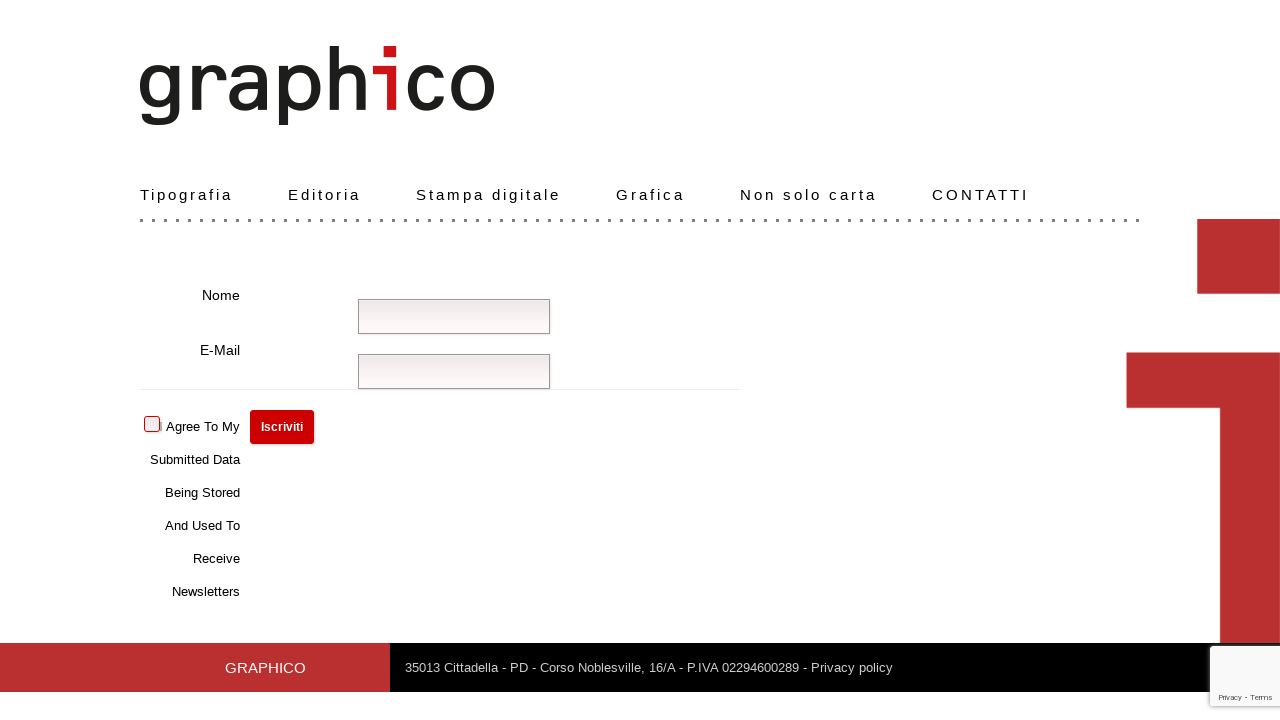

--- FILE ---
content_type: text/html; charset=utf-8
request_url: https://www.google.com/recaptcha/api2/anchor?ar=1&k=6LcCCLwUAAAAAE1cFqs2mUu1LNGKeOaxS-gTNI5b&co=aHR0cHM6Ly9ncmFwaGljby5vcmc6NDQz&hl=en&v=N67nZn4AqZkNcbeMu4prBgzg&size=invisible&anchor-ms=20000&execute-ms=30000&cb=67yn149wzt3u
body_size: 48735
content:
<!DOCTYPE HTML><html dir="ltr" lang="en"><head><meta http-equiv="Content-Type" content="text/html; charset=UTF-8">
<meta http-equiv="X-UA-Compatible" content="IE=edge">
<title>reCAPTCHA</title>
<style type="text/css">
/* cyrillic-ext */
@font-face {
  font-family: 'Roboto';
  font-style: normal;
  font-weight: 400;
  font-stretch: 100%;
  src: url(//fonts.gstatic.com/s/roboto/v48/KFO7CnqEu92Fr1ME7kSn66aGLdTylUAMa3GUBHMdazTgWw.woff2) format('woff2');
  unicode-range: U+0460-052F, U+1C80-1C8A, U+20B4, U+2DE0-2DFF, U+A640-A69F, U+FE2E-FE2F;
}
/* cyrillic */
@font-face {
  font-family: 'Roboto';
  font-style: normal;
  font-weight: 400;
  font-stretch: 100%;
  src: url(//fonts.gstatic.com/s/roboto/v48/KFO7CnqEu92Fr1ME7kSn66aGLdTylUAMa3iUBHMdazTgWw.woff2) format('woff2');
  unicode-range: U+0301, U+0400-045F, U+0490-0491, U+04B0-04B1, U+2116;
}
/* greek-ext */
@font-face {
  font-family: 'Roboto';
  font-style: normal;
  font-weight: 400;
  font-stretch: 100%;
  src: url(//fonts.gstatic.com/s/roboto/v48/KFO7CnqEu92Fr1ME7kSn66aGLdTylUAMa3CUBHMdazTgWw.woff2) format('woff2');
  unicode-range: U+1F00-1FFF;
}
/* greek */
@font-face {
  font-family: 'Roboto';
  font-style: normal;
  font-weight: 400;
  font-stretch: 100%;
  src: url(//fonts.gstatic.com/s/roboto/v48/KFO7CnqEu92Fr1ME7kSn66aGLdTylUAMa3-UBHMdazTgWw.woff2) format('woff2');
  unicode-range: U+0370-0377, U+037A-037F, U+0384-038A, U+038C, U+038E-03A1, U+03A3-03FF;
}
/* math */
@font-face {
  font-family: 'Roboto';
  font-style: normal;
  font-weight: 400;
  font-stretch: 100%;
  src: url(//fonts.gstatic.com/s/roboto/v48/KFO7CnqEu92Fr1ME7kSn66aGLdTylUAMawCUBHMdazTgWw.woff2) format('woff2');
  unicode-range: U+0302-0303, U+0305, U+0307-0308, U+0310, U+0312, U+0315, U+031A, U+0326-0327, U+032C, U+032F-0330, U+0332-0333, U+0338, U+033A, U+0346, U+034D, U+0391-03A1, U+03A3-03A9, U+03B1-03C9, U+03D1, U+03D5-03D6, U+03F0-03F1, U+03F4-03F5, U+2016-2017, U+2034-2038, U+203C, U+2040, U+2043, U+2047, U+2050, U+2057, U+205F, U+2070-2071, U+2074-208E, U+2090-209C, U+20D0-20DC, U+20E1, U+20E5-20EF, U+2100-2112, U+2114-2115, U+2117-2121, U+2123-214F, U+2190, U+2192, U+2194-21AE, U+21B0-21E5, U+21F1-21F2, U+21F4-2211, U+2213-2214, U+2216-22FF, U+2308-230B, U+2310, U+2319, U+231C-2321, U+2336-237A, U+237C, U+2395, U+239B-23B7, U+23D0, U+23DC-23E1, U+2474-2475, U+25AF, U+25B3, U+25B7, U+25BD, U+25C1, U+25CA, U+25CC, U+25FB, U+266D-266F, U+27C0-27FF, U+2900-2AFF, U+2B0E-2B11, U+2B30-2B4C, U+2BFE, U+3030, U+FF5B, U+FF5D, U+1D400-1D7FF, U+1EE00-1EEFF;
}
/* symbols */
@font-face {
  font-family: 'Roboto';
  font-style: normal;
  font-weight: 400;
  font-stretch: 100%;
  src: url(//fonts.gstatic.com/s/roboto/v48/KFO7CnqEu92Fr1ME7kSn66aGLdTylUAMaxKUBHMdazTgWw.woff2) format('woff2');
  unicode-range: U+0001-000C, U+000E-001F, U+007F-009F, U+20DD-20E0, U+20E2-20E4, U+2150-218F, U+2190, U+2192, U+2194-2199, U+21AF, U+21E6-21F0, U+21F3, U+2218-2219, U+2299, U+22C4-22C6, U+2300-243F, U+2440-244A, U+2460-24FF, U+25A0-27BF, U+2800-28FF, U+2921-2922, U+2981, U+29BF, U+29EB, U+2B00-2BFF, U+4DC0-4DFF, U+FFF9-FFFB, U+10140-1018E, U+10190-1019C, U+101A0, U+101D0-101FD, U+102E0-102FB, U+10E60-10E7E, U+1D2C0-1D2D3, U+1D2E0-1D37F, U+1F000-1F0FF, U+1F100-1F1AD, U+1F1E6-1F1FF, U+1F30D-1F30F, U+1F315, U+1F31C, U+1F31E, U+1F320-1F32C, U+1F336, U+1F378, U+1F37D, U+1F382, U+1F393-1F39F, U+1F3A7-1F3A8, U+1F3AC-1F3AF, U+1F3C2, U+1F3C4-1F3C6, U+1F3CA-1F3CE, U+1F3D4-1F3E0, U+1F3ED, U+1F3F1-1F3F3, U+1F3F5-1F3F7, U+1F408, U+1F415, U+1F41F, U+1F426, U+1F43F, U+1F441-1F442, U+1F444, U+1F446-1F449, U+1F44C-1F44E, U+1F453, U+1F46A, U+1F47D, U+1F4A3, U+1F4B0, U+1F4B3, U+1F4B9, U+1F4BB, U+1F4BF, U+1F4C8-1F4CB, U+1F4D6, U+1F4DA, U+1F4DF, U+1F4E3-1F4E6, U+1F4EA-1F4ED, U+1F4F7, U+1F4F9-1F4FB, U+1F4FD-1F4FE, U+1F503, U+1F507-1F50B, U+1F50D, U+1F512-1F513, U+1F53E-1F54A, U+1F54F-1F5FA, U+1F610, U+1F650-1F67F, U+1F687, U+1F68D, U+1F691, U+1F694, U+1F698, U+1F6AD, U+1F6B2, U+1F6B9-1F6BA, U+1F6BC, U+1F6C6-1F6CF, U+1F6D3-1F6D7, U+1F6E0-1F6EA, U+1F6F0-1F6F3, U+1F6F7-1F6FC, U+1F700-1F7FF, U+1F800-1F80B, U+1F810-1F847, U+1F850-1F859, U+1F860-1F887, U+1F890-1F8AD, U+1F8B0-1F8BB, U+1F8C0-1F8C1, U+1F900-1F90B, U+1F93B, U+1F946, U+1F984, U+1F996, U+1F9E9, U+1FA00-1FA6F, U+1FA70-1FA7C, U+1FA80-1FA89, U+1FA8F-1FAC6, U+1FACE-1FADC, U+1FADF-1FAE9, U+1FAF0-1FAF8, U+1FB00-1FBFF;
}
/* vietnamese */
@font-face {
  font-family: 'Roboto';
  font-style: normal;
  font-weight: 400;
  font-stretch: 100%;
  src: url(//fonts.gstatic.com/s/roboto/v48/KFO7CnqEu92Fr1ME7kSn66aGLdTylUAMa3OUBHMdazTgWw.woff2) format('woff2');
  unicode-range: U+0102-0103, U+0110-0111, U+0128-0129, U+0168-0169, U+01A0-01A1, U+01AF-01B0, U+0300-0301, U+0303-0304, U+0308-0309, U+0323, U+0329, U+1EA0-1EF9, U+20AB;
}
/* latin-ext */
@font-face {
  font-family: 'Roboto';
  font-style: normal;
  font-weight: 400;
  font-stretch: 100%;
  src: url(//fonts.gstatic.com/s/roboto/v48/KFO7CnqEu92Fr1ME7kSn66aGLdTylUAMa3KUBHMdazTgWw.woff2) format('woff2');
  unicode-range: U+0100-02BA, U+02BD-02C5, U+02C7-02CC, U+02CE-02D7, U+02DD-02FF, U+0304, U+0308, U+0329, U+1D00-1DBF, U+1E00-1E9F, U+1EF2-1EFF, U+2020, U+20A0-20AB, U+20AD-20C0, U+2113, U+2C60-2C7F, U+A720-A7FF;
}
/* latin */
@font-face {
  font-family: 'Roboto';
  font-style: normal;
  font-weight: 400;
  font-stretch: 100%;
  src: url(//fonts.gstatic.com/s/roboto/v48/KFO7CnqEu92Fr1ME7kSn66aGLdTylUAMa3yUBHMdazQ.woff2) format('woff2');
  unicode-range: U+0000-00FF, U+0131, U+0152-0153, U+02BB-02BC, U+02C6, U+02DA, U+02DC, U+0304, U+0308, U+0329, U+2000-206F, U+20AC, U+2122, U+2191, U+2193, U+2212, U+2215, U+FEFF, U+FFFD;
}
/* cyrillic-ext */
@font-face {
  font-family: 'Roboto';
  font-style: normal;
  font-weight: 500;
  font-stretch: 100%;
  src: url(//fonts.gstatic.com/s/roboto/v48/KFO7CnqEu92Fr1ME7kSn66aGLdTylUAMa3GUBHMdazTgWw.woff2) format('woff2');
  unicode-range: U+0460-052F, U+1C80-1C8A, U+20B4, U+2DE0-2DFF, U+A640-A69F, U+FE2E-FE2F;
}
/* cyrillic */
@font-face {
  font-family: 'Roboto';
  font-style: normal;
  font-weight: 500;
  font-stretch: 100%;
  src: url(//fonts.gstatic.com/s/roboto/v48/KFO7CnqEu92Fr1ME7kSn66aGLdTylUAMa3iUBHMdazTgWw.woff2) format('woff2');
  unicode-range: U+0301, U+0400-045F, U+0490-0491, U+04B0-04B1, U+2116;
}
/* greek-ext */
@font-face {
  font-family: 'Roboto';
  font-style: normal;
  font-weight: 500;
  font-stretch: 100%;
  src: url(//fonts.gstatic.com/s/roboto/v48/KFO7CnqEu92Fr1ME7kSn66aGLdTylUAMa3CUBHMdazTgWw.woff2) format('woff2');
  unicode-range: U+1F00-1FFF;
}
/* greek */
@font-face {
  font-family: 'Roboto';
  font-style: normal;
  font-weight: 500;
  font-stretch: 100%;
  src: url(//fonts.gstatic.com/s/roboto/v48/KFO7CnqEu92Fr1ME7kSn66aGLdTylUAMa3-UBHMdazTgWw.woff2) format('woff2');
  unicode-range: U+0370-0377, U+037A-037F, U+0384-038A, U+038C, U+038E-03A1, U+03A3-03FF;
}
/* math */
@font-face {
  font-family: 'Roboto';
  font-style: normal;
  font-weight: 500;
  font-stretch: 100%;
  src: url(//fonts.gstatic.com/s/roboto/v48/KFO7CnqEu92Fr1ME7kSn66aGLdTylUAMawCUBHMdazTgWw.woff2) format('woff2');
  unicode-range: U+0302-0303, U+0305, U+0307-0308, U+0310, U+0312, U+0315, U+031A, U+0326-0327, U+032C, U+032F-0330, U+0332-0333, U+0338, U+033A, U+0346, U+034D, U+0391-03A1, U+03A3-03A9, U+03B1-03C9, U+03D1, U+03D5-03D6, U+03F0-03F1, U+03F4-03F5, U+2016-2017, U+2034-2038, U+203C, U+2040, U+2043, U+2047, U+2050, U+2057, U+205F, U+2070-2071, U+2074-208E, U+2090-209C, U+20D0-20DC, U+20E1, U+20E5-20EF, U+2100-2112, U+2114-2115, U+2117-2121, U+2123-214F, U+2190, U+2192, U+2194-21AE, U+21B0-21E5, U+21F1-21F2, U+21F4-2211, U+2213-2214, U+2216-22FF, U+2308-230B, U+2310, U+2319, U+231C-2321, U+2336-237A, U+237C, U+2395, U+239B-23B7, U+23D0, U+23DC-23E1, U+2474-2475, U+25AF, U+25B3, U+25B7, U+25BD, U+25C1, U+25CA, U+25CC, U+25FB, U+266D-266F, U+27C0-27FF, U+2900-2AFF, U+2B0E-2B11, U+2B30-2B4C, U+2BFE, U+3030, U+FF5B, U+FF5D, U+1D400-1D7FF, U+1EE00-1EEFF;
}
/* symbols */
@font-face {
  font-family: 'Roboto';
  font-style: normal;
  font-weight: 500;
  font-stretch: 100%;
  src: url(//fonts.gstatic.com/s/roboto/v48/KFO7CnqEu92Fr1ME7kSn66aGLdTylUAMaxKUBHMdazTgWw.woff2) format('woff2');
  unicode-range: U+0001-000C, U+000E-001F, U+007F-009F, U+20DD-20E0, U+20E2-20E4, U+2150-218F, U+2190, U+2192, U+2194-2199, U+21AF, U+21E6-21F0, U+21F3, U+2218-2219, U+2299, U+22C4-22C6, U+2300-243F, U+2440-244A, U+2460-24FF, U+25A0-27BF, U+2800-28FF, U+2921-2922, U+2981, U+29BF, U+29EB, U+2B00-2BFF, U+4DC0-4DFF, U+FFF9-FFFB, U+10140-1018E, U+10190-1019C, U+101A0, U+101D0-101FD, U+102E0-102FB, U+10E60-10E7E, U+1D2C0-1D2D3, U+1D2E0-1D37F, U+1F000-1F0FF, U+1F100-1F1AD, U+1F1E6-1F1FF, U+1F30D-1F30F, U+1F315, U+1F31C, U+1F31E, U+1F320-1F32C, U+1F336, U+1F378, U+1F37D, U+1F382, U+1F393-1F39F, U+1F3A7-1F3A8, U+1F3AC-1F3AF, U+1F3C2, U+1F3C4-1F3C6, U+1F3CA-1F3CE, U+1F3D4-1F3E0, U+1F3ED, U+1F3F1-1F3F3, U+1F3F5-1F3F7, U+1F408, U+1F415, U+1F41F, U+1F426, U+1F43F, U+1F441-1F442, U+1F444, U+1F446-1F449, U+1F44C-1F44E, U+1F453, U+1F46A, U+1F47D, U+1F4A3, U+1F4B0, U+1F4B3, U+1F4B9, U+1F4BB, U+1F4BF, U+1F4C8-1F4CB, U+1F4D6, U+1F4DA, U+1F4DF, U+1F4E3-1F4E6, U+1F4EA-1F4ED, U+1F4F7, U+1F4F9-1F4FB, U+1F4FD-1F4FE, U+1F503, U+1F507-1F50B, U+1F50D, U+1F512-1F513, U+1F53E-1F54A, U+1F54F-1F5FA, U+1F610, U+1F650-1F67F, U+1F687, U+1F68D, U+1F691, U+1F694, U+1F698, U+1F6AD, U+1F6B2, U+1F6B9-1F6BA, U+1F6BC, U+1F6C6-1F6CF, U+1F6D3-1F6D7, U+1F6E0-1F6EA, U+1F6F0-1F6F3, U+1F6F7-1F6FC, U+1F700-1F7FF, U+1F800-1F80B, U+1F810-1F847, U+1F850-1F859, U+1F860-1F887, U+1F890-1F8AD, U+1F8B0-1F8BB, U+1F8C0-1F8C1, U+1F900-1F90B, U+1F93B, U+1F946, U+1F984, U+1F996, U+1F9E9, U+1FA00-1FA6F, U+1FA70-1FA7C, U+1FA80-1FA89, U+1FA8F-1FAC6, U+1FACE-1FADC, U+1FADF-1FAE9, U+1FAF0-1FAF8, U+1FB00-1FBFF;
}
/* vietnamese */
@font-face {
  font-family: 'Roboto';
  font-style: normal;
  font-weight: 500;
  font-stretch: 100%;
  src: url(//fonts.gstatic.com/s/roboto/v48/KFO7CnqEu92Fr1ME7kSn66aGLdTylUAMa3OUBHMdazTgWw.woff2) format('woff2');
  unicode-range: U+0102-0103, U+0110-0111, U+0128-0129, U+0168-0169, U+01A0-01A1, U+01AF-01B0, U+0300-0301, U+0303-0304, U+0308-0309, U+0323, U+0329, U+1EA0-1EF9, U+20AB;
}
/* latin-ext */
@font-face {
  font-family: 'Roboto';
  font-style: normal;
  font-weight: 500;
  font-stretch: 100%;
  src: url(//fonts.gstatic.com/s/roboto/v48/KFO7CnqEu92Fr1ME7kSn66aGLdTylUAMa3KUBHMdazTgWw.woff2) format('woff2');
  unicode-range: U+0100-02BA, U+02BD-02C5, U+02C7-02CC, U+02CE-02D7, U+02DD-02FF, U+0304, U+0308, U+0329, U+1D00-1DBF, U+1E00-1E9F, U+1EF2-1EFF, U+2020, U+20A0-20AB, U+20AD-20C0, U+2113, U+2C60-2C7F, U+A720-A7FF;
}
/* latin */
@font-face {
  font-family: 'Roboto';
  font-style: normal;
  font-weight: 500;
  font-stretch: 100%;
  src: url(//fonts.gstatic.com/s/roboto/v48/KFO7CnqEu92Fr1ME7kSn66aGLdTylUAMa3yUBHMdazQ.woff2) format('woff2');
  unicode-range: U+0000-00FF, U+0131, U+0152-0153, U+02BB-02BC, U+02C6, U+02DA, U+02DC, U+0304, U+0308, U+0329, U+2000-206F, U+20AC, U+2122, U+2191, U+2193, U+2212, U+2215, U+FEFF, U+FFFD;
}
/* cyrillic-ext */
@font-face {
  font-family: 'Roboto';
  font-style: normal;
  font-weight: 900;
  font-stretch: 100%;
  src: url(//fonts.gstatic.com/s/roboto/v48/KFO7CnqEu92Fr1ME7kSn66aGLdTylUAMa3GUBHMdazTgWw.woff2) format('woff2');
  unicode-range: U+0460-052F, U+1C80-1C8A, U+20B4, U+2DE0-2DFF, U+A640-A69F, U+FE2E-FE2F;
}
/* cyrillic */
@font-face {
  font-family: 'Roboto';
  font-style: normal;
  font-weight: 900;
  font-stretch: 100%;
  src: url(//fonts.gstatic.com/s/roboto/v48/KFO7CnqEu92Fr1ME7kSn66aGLdTylUAMa3iUBHMdazTgWw.woff2) format('woff2');
  unicode-range: U+0301, U+0400-045F, U+0490-0491, U+04B0-04B1, U+2116;
}
/* greek-ext */
@font-face {
  font-family: 'Roboto';
  font-style: normal;
  font-weight: 900;
  font-stretch: 100%;
  src: url(//fonts.gstatic.com/s/roboto/v48/KFO7CnqEu92Fr1ME7kSn66aGLdTylUAMa3CUBHMdazTgWw.woff2) format('woff2');
  unicode-range: U+1F00-1FFF;
}
/* greek */
@font-face {
  font-family: 'Roboto';
  font-style: normal;
  font-weight: 900;
  font-stretch: 100%;
  src: url(//fonts.gstatic.com/s/roboto/v48/KFO7CnqEu92Fr1ME7kSn66aGLdTylUAMa3-UBHMdazTgWw.woff2) format('woff2');
  unicode-range: U+0370-0377, U+037A-037F, U+0384-038A, U+038C, U+038E-03A1, U+03A3-03FF;
}
/* math */
@font-face {
  font-family: 'Roboto';
  font-style: normal;
  font-weight: 900;
  font-stretch: 100%;
  src: url(//fonts.gstatic.com/s/roboto/v48/KFO7CnqEu92Fr1ME7kSn66aGLdTylUAMawCUBHMdazTgWw.woff2) format('woff2');
  unicode-range: U+0302-0303, U+0305, U+0307-0308, U+0310, U+0312, U+0315, U+031A, U+0326-0327, U+032C, U+032F-0330, U+0332-0333, U+0338, U+033A, U+0346, U+034D, U+0391-03A1, U+03A3-03A9, U+03B1-03C9, U+03D1, U+03D5-03D6, U+03F0-03F1, U+03F4-03F5, U+2016-2017, U+2034-2038, U+203C, U+2040, U+2043, U+2047, U+2050, U+2057, U+205F, U+2070-2071, U+2074-208E, U+2090-209C, U+20D0-20DC, U+20E1, U+20E5-20EF, U+2100-2112, U+2114-2115, U+2117-2121, U+2123-214F, U+2190, U+2192, U+2194-21AE, U+21B0-21E5, U+21F1-21F2, U+21F4-2211, U+2213-2214, U+2216-22FF, U+2308-230B, U+2310, U+2319, U+231C-2321, U+2336-237A, U+237C, U+2395, U+239B-23B7, U+23D0, U+23DC-23E1, U+2474-2475, U+25AF, U+25B3, U+25B7, U+25BD, U+25C1, U+25CA, U+25CC, U+25FB, U+266D-266F, U+27C0-27FF, U+2900-2AFF, U+2B0E-2B11, U+2B30-2B4C, U+2BFE, U+3030, U+FF5B, U+FF5D, U+1D400-1D7FF, U+1EE00-1EEFF;
}
/* symbols */
@font-face {
  font-family: 'Roboto';
  font-style: normal;
  font-weight: 900;
  font-stretch: 100%;
  src: url(//fonts.gstatic.com/s/roboto/v48/KFO7CnqEu92Fr1ME7kSn66aGLdTylUAMaxKUBHMdazTgWw.woff2) format('woff2');
  unicode-range: U+0001-000C, U+000E-001F, U+007F-009F, U+20DD-20E0, U+20E2-20E4, U+2150-218F, U+2190, U+2192, U+2194-2199, U+21AF, U+21E6-21F0, U+21F3, U+2218-2219, U+2299, U+22C4-22C6, U+2300-243F, U+2440-244A, U+2460-24FF, U+25A0-27BF, U+2800-28FF, U+2921-2922, U+2981, U+29BF, U+29EB, U+2B00-2BFF, U+4DC0-4DFF, U+FFF9-FFFB, U+10140-1018E, U+10190-1019C, U+101A0, U+101D0-101FD, U+102E0-102FB, U+10E60-10E7E, U+1D2C0-1D2D3, U+1D2E0-1D37F, U+1F000-1F0FF, U+1F100-1F1AD, U+1F1E6-1F1FF, U+1F30D-1F30F, U+1F315, U+1F31C, U+1F31E, U+1F320-1F32C, U+1F336, U+1F378, U+1F37D, U+1F382, U+1F393-1F39F, U+1F3A7-1F3A8, U+1F3AC-1F3AF, U+1F3C2, U+1F3C4-1F3C6, U+1F3CA-1F3CE, U+1F3D4-1F3E0, U+1F3ED, U+1F3F1-1F3F3, U+1F3F5-1F3F7, U+1F408, U+1F415, U+1F41F, U+1F426, U+1F43F, U+1F441-1F442, U+1F444, U+1F446-1F449, U+1F44C-1F44E, U+1F453, U+1F46A, U+1F47D, U+1F4A3, U+1F4B0, U+1F4B3, U+1F4B9, U+1F4BB, U+1F4BF, U+1F4C8-1F4CB, U+1F4D6, U+1F4DA, U+1F4DF, U+1F4E3-1F4E6, U+1F4EA-1F4ED, U+1F4F7, U+1F4F9-1F4FB, U+1F4FD-1F4FE, U+1F503, U+1F507-1F50B, U+1F50D, U+1F512-1F513, U+1F53E-1F54A, U+1F54F-1F5FA, U+1F610, U+1F650-1F67F, U+1F687, U+1F68D, U+1F691, U+1F694, U+1F698, U+1F6AD, U+1F6B2, U+1F6B9-1F6BA, U+1F6BC, U+1F6C6-1F6CF, U+1F6D3-1F6D7, U+1F6E0-1F6EA, U+1F6F0-1F6F3, U+1F6F7-1F6FC, U+1F700-1F7FF, U+1F800-1F80B, U+1F810-1F847, U+1F850-1F859, U+1F860-1F887, U+1F890-1F8AD, U+1F8B0-1F8BB, U+1F8C0-1F8C1, U+1F900-1F90B, U+1F93B, U+1F946, U+1F984, U+1F996, U+1F9E9, U+1FA00-1FA6F, U+1FA70-1FA7C, U+1FA80-1FA89, U+1FA8F-1FAC6, U+1FACE-1FADC, U+1FADF-1FAE9, U+1FAF0-1FAF8, U+1FB00-1FBFF;
}
/* vietnamese */
@font-face {
  font-family: 'Roboto';
  font-style: normal;
  font-weight: 900;
  font-stretch: 100%;
  src: url(//fonts.gstatic.com/s/roboto/v48/KFO7CnqEu92Fr1ME7kSn66aGLdTylUAMa3OUBHMdazTgWw.woff2) format('woff2');
  unicode-range: U+0102-0103, U+0110-0111, U+0128-0129, U+0168-0169, U+01A0-01A1, U+01AF-01B0, U+0300-0301, U+0303-0304, U+0308-0309, U+0323, U+0329, U+1EA0-1EF9, U+20AB;
}
/* latin-ext */
@font-face {
  font-family: 'Roboto';
  font-style: normal;
  font-weight: 900;
  font-stretch: 100%;
  src: url(//fonts.gstatic.com/s/roboto/v48/KFO7CnqEu92Fr1ME7kSn66aGLdTylUAMa3KUBHMdazTgWw.woff2) format('woff2');
  unicode-range: U+0100-02BA, U+02BD-02C5, U+02C7-02CC, U+02CE-02D7, U+02DD-02FF, U+0304, U+0308, U+0329, U+1D00-1DBF, U+1E00-1E9F, U+1EF2-1EFF, U+2020, U+20A0-20AB, U+20AD-20C0, U+2113, U+2C60-2C7F, U+A720-A7FF;
}
/* latin */
@font-face {
  font-family: 'Roboto';
  font-style: normal;
  font-weight: 900;
  font-stretch: 100%;
  src: url(//fonts.gstatic.com/s/roboto/v48/KFO7CnqEu92Fr1ME7kSn66aGLdTylUAMa3yUBHMdazQ.woff2) format('woff2');
  unicode-range: U+0000-00FF, U+0131, U+0152-0153, U+02BB-02BC, U+02C6, U+02DA, U+02DC, U+0304, U+0308, U+0329, U+2000-206F, U+20AC, U+2122, U+2191, U+2193, U+2212, U+2215, U+FEFF, U+FFFD;
}

</style>
<link rel="stylesheet" type="text/css" href="https://www.gstatic.com/recaptcha/releases/N67nZn4AqZkNcbeMu4prBgzg/styles__ltr.css">
<script nonce="KeiQPFbXyuiywXI6RQlzhg" type="text/javascript">window['__recaptcha_api'] = 'https://www.google.com/recaptcha/api2/';</script>
<script type="text/javascript" src="https://www.gstatic.com/recaptcha/releases/N67nZn4AqZkNcbeMu4prBgzg/recaptcha__en.js" nonce="KeiQPFbXyuiywXI6RQlzhg">
      
    </script></head>
<body><div id="rc-anchor-alert" class="rc-anchor-alert"></div>
<input type="hidden" id="recaptcha-token" value="[base64]">
<script type="text/javascript" nonce="KeiQPFbXyuiywXI6RQlzhg">
      recaptcha.anchor.Main.init("[\x22ainput\x22,[\x22bgdata\x22,\x22\x22,\[base64]/[base64]/[base64]/[base64]/[base64]/[base64]/KGcoTywyNTMsTy5PKSxVRyhPLEMpKTpnKE8sMjUzLEMpLE8pKSxsKSksTykpfSxieT1mdW5jdGlvbihDLE8sdSxsKXtmb3IobD0odT1SKEMpLDApO08+MDtPLS0pbD1sPDw4fFooQyk7ZyhDLHUsbCl9LFVHPWZ1bmN0aW9uKEMsTyl7Qy5pLmxlbmd0aD4xMDQ/[base64]/[base64]/[base64]/[base64]/[base64]/[base64]/[base64]\\u003d\x22,\[base64]\\u003d\x22,\x22w5cSwonChhMyw6Y+w4PCu8K8ZsKQKno3wo3CkQQMWGVcbgcEw5tOZ8O5w5HDlwTDsEnCtHs2McOLBsKPw7nDnMKNWA7DgcKpdmXDjcO3GsOXAC0LJ8OewqzDrMKtwrTChm7Dr8OZKMKZw7rDvsK/YcKcFcKZw5FOHUoIw5DClGfCtcObTXPDg0rCu1oJw5rDpDxlPsKLwrDCvXnCrSNPw58fwqDCo1XCtyXDoUbDosK0CMOtw4F/SsOgN2jDkMOCw4vDg1wWMsOtwpTDu3zCnFleN8KnfGrDjsKpYh7CoxfDvMKgH8OZwqphEQDCnyTCqg1Vw5TDnGbDlsO+wqIFKy5/YShYJjo3LMOqw6wNYWbDssOLw4vDhsOpw4bDiGvDgMKrw7HDosO7w4kSblTDqXcIw6jDkcOIAMOZw5DDsjDCpF0Fw5MDwrJ0Y8ODwqPCg8OwdjVxKgDDkyhcwojDvMK4w7ZEU2fDhn8yw4J9fsOxwoTClFwew7t+fsOmwowLwpUqSS1/wogNIyoREz3CucOrw4A5w6XCgERqIsKOecKUwptbHhDCvygcw7QYC8O3wr5xGl/DhsO/[base64]/Ci8KXZ8OTw7xcwoVaw4koODbCtAwQaxXCkBzCiMK3w6bClkljQsO3w5nChcKMS8OKw6vCukFBw77Cm2Ahw6h5McKWIVrCo0diXMO2AsK9GsK+w5ALwpsFUMOIw7/[base64]/[base64]/Cn8OFd0nCuGzDssOOUMKCw5lSwpHCuMKYwqt2w5Z/QS4Hw5PCmsO4HMOIw4ZtwqTDu3/[base64]/DjijCgG9Mw59yHcOxwoBnw6AFZhjCs8OVOcOPw7jClXHCjzV4w5LCt2jDsmHCt8Ogw7vCrjBNRHDDucOLwrJ+wpJkLcKdN0LDpsKAwqjDixoNBW/DpsOlw7BWL1LCt8OEwqBcw7fDrMOLf3liZMK8w4hUwoPDjsO4FsKVw7vCpMK0w69OXHNGw4HCn2zCrsKDwqvCvcKHKsOTwrfCkgB2w4LCj04YwoXCsUgvwqMhwqXDmmMYwpI5w5/CrMOpf3vDh1rChgnChgADw7DDukLDuzzDjWXCpMKvw6nCpl4zX8O9wojDmCdHwq7DijXChCfCscKYQsKZJV/CgcOQw6fDhGHDqTsPw4Fawp7Dj8KPCcOFfsOabMOmw6l5wqxgwocJw7U2w47DmQjDnMKNwqjDuMK6woDDnsOzw5VxJTbDlk9xw68zEsOYwqk/[base64]/[base64]/UyVswpXDhyfDocOWDMKMwrXCpsOJwrtow4DClVHCj8OowpbCm1bDosO0wqJnw5/DgxJyw4pFKl3DlsKzwqXCjg0cQsOlQcKMcTNSGmjDqcK2w4nCh8KywpJVwqLDmMOXSCM2wqPChGfCisKFwqgELcKkwq/DnsK5KgjDh8KFUzbCqz0hwqvDhA4GwoVswpQvw54Ew6vDh8OtP8KLw6xqQjsQdcOUw4ptwo8wcWZbEiTDnA/Cr2x6wp/DmjxrE24+w49Zw4XDjcO8N8K6wovCuMK5K8O8LMOCwr9Tw7fDhm9gwo53wphCPMOow7bCvsOLYnfCo8Ojw4NxD8Olw7zCrsK/FsOBwoRZaj7Dr2U/w5vCoRTDiMOyFMOvHz1Bw4XCqiA/wq1GDMKIDVbDj8KFw6EgwpHCg8KYUsOhw5MSL8K5BcOdw71Aw5x/[base64]/Dr2fDsAZCUsKvUcK3BcKUw7YWZGoGAsKtZTPCv35gA8KSwoJhAj8WwrLDrUjDkMKURcOVwrHDpWjDhMOJw73CkkEcw5rCjXnDrcO5w6tCccK2McOMw4zCo2FIL8Klw7wnKMO7w5wKwq1MOkZawovCoMObw6g/c8OGw7jClndPGsOwwrZxL8Kfw6JlJMO5w4TCvi/ClMKXV8O1BgLDrD4Twq/CqUXDvTkkwqRCFTwod2dbw5BSPRlQw4rDqzV+B8OfT8K3AzpBETPCtsKswqJNw4LDtHA8w7zDtXNLB8KeEsKwcknCuWzDvcOqMsKLwqrDusOfAMKjTMK+NBt9w5xxwrvCqR1OdMKiwrEzwpvChMK/EDbDlMOBwrl5MHHCmyNOwpXDp0nDtsOUf8O5UcOjcsOFQBHDr0IHNcKIc8OfwpbDsE19PsOaw6NwJjjDosKGwrLDhsOYLmNVwoPCtGnDsCQ9w6h7wohMwp3CoU48w64bw7FVwqXCscOXw41LHlF8MmlxA2bCgzvCuMOewpU4w4FHGsKbwp9bWGNBwoRewo/DrMKwwrA1PF7Dm8OtLcOva8O5w7nCjcO5BE3DjiArH8OFbsOfwrzCgVc3IAQKAcOYScKcWMKewo01woXCqMKjFyTCkMKxwo1uwrg1w7zDl1sow5FCVSd2woHDgHl5fH8Zw7nCgGUHYBTDjcOwdUXCmcOWw5QHw5MRfsO/[base64]/DkcK/UMOWI8O3w4pvwr8YOjxjdMOCDcO7w48KdX5ANxILfsKzE1klTwLDtcKmwq8CwpYgJRbDisOEV8ODTsK4wrnDsMK/CHc1w4zChFRmwptZUMKdesKCwqnCnlHCicOwacKcwqdMZyLDucKbw74+w75Hw7vCssOuEMKvUAUMW8O8w5HDp8OkwoZAZMOnw5PClcKrT1lGbMOvwr8qwr9nT8OLw5JGw6UyQsKOw60awo9tJ8Kdwqd1w7/DiDHDlXrCqcKrw6A3w6LDlADDvlFrU8Kaw4x0wqXCgMKkw5zCn0HDvsKXw71ZSgzCkcOhw5rCnk/[base64]/CoXnCkcOzw7gWKC8LY8OpwpzDg0pHw7bCmcKrQlnDpcOTP8KAw7MtwozDoWcgdDYrLljClkNhB8OdwpA+w692wp5zwo/[base64]/DksKDw5LCtMOIQVHCkcKzw5DDrMK+FAdiMmHCm8O7aB3ChgILwqV/w6RYG1XDs8OFw5x+O217LMO3w5hJIsKbw6hTE0RVDXHDm3QMfcOWwqglwqbComLCqsO/w4BmasKMYGB5AXsOwoHDqMO9dsK+w5XDghNZYSrCnWUmwq9twrXCrVxceDpGwq3ChicUVWwbDsKlG8OPw5kmw67DgwbDvDhUw7DDnBc6w4XCnBoJM8OPwrd5w7TDmMKew57Ci8ORBcOaw7rCjGA/w7MLw5hYXMOcFsKewp8fdsOhwrwDwpUZfMOsw5cLOjPDj8OywpwmwpgeGcKgZcO4wrXCkcOEbRN/[base64]/cx1LEMOHOMKBfCjChXInw61rwq4aRMOjw4/CnMKewoDCrMOuw5EEwpZFw5rCgz/CrsOEwofCrg7CvsOtwpEbdsK0DTnDlsKMFsKPMMOXwqLCvRrDssOgXMKVAU00w6DDqsKrw4M/BMKcw7/[base64]/Dg8OMSXd0BG4iw6VHecKAw5VtTkPDl8KQwqPCi0t4BMKkfMOcw6B7w5w0H8KdJ2jDvgIpQcOPw48HwrsnZ2xOwpEwfFXCoBzDu8KbwotRDcO6ck/CusKxw5bDoiXCpsOQw4vCpsOzTcOsI1HCicKAw5zChD8tYH/Ds0TDgzvDscKeWl57ecK9OcObEEEiJRs0wqldZy/DnEgrB2cdLsOQQT7DicOAwoDCnCEYE8KNUiXCpwPDkcKwIXNmwp53F3DCtXw4wq/DkxHDlsK/WyPCosO6w4UgQ8KvBsO/PWfCjjwtw5rDhRnCusKJw7PDjMKGDEdlwq12w74qC8KXI8Okwq3CiHtawrnDiyFWw5LDt0/CvB0Jw44bacOzcsKtw6YQLAvDihIKM8OfLWnCmMKPw6J7wosGw5wBwpjDkMK1w4nChR/[base64]/[base64]/DoMODHhDDl3QeJClwfU3Dq03DmMK0OsOTH8KXEVfCrDLCkhvCs1Rnwox9XMOEZMOxwqvCnGs2U2rCj8OwLg15w7l1woIIw7A/Zg4swrw7F2zCpTXCjx9Vw5zCn8KjwoQDw53Dp8OiIFYCUcKnWsOVwo1Kd8OCw7RZWn8bw6bCux9nXsOQSMOkGsOvwqNRZMKiw57DujxIPkAFfsO2X8Kfw4UmbkLDpnB9MsKnwpXClW3DmQdXwr3DuT7DjsKxw7bDjDEZfnAIDcOIwq9OGMK0wpDCqMKvwqfDrEB/woltLwFgLcKQw6bCrTVuWMKYwo/Cmm5tHWPCtGk/bMOCIsKvYjTDgsOZTcKww4g6wofDnx3CmgpSHAUednnCr8KtFVPCvsKQOsK9E1ZUM8Kyw4xhecKVw61kw6fCtTXCvMKybk7CtRrDiHjDscOyw5h7UcK0wpDDsMKLC8OYworDncKVwrYDwoTDm8OiEg8Yw7LDnkYeRC/CisOGN8O8bSUoWcKGOcKxTnYcw64hOT7CvzvDtQLCh8KkFcO+EMKIw4h+exNxw7lvTMOofyd7YB7Cm8K1w6dtSnVRw71BwqXDhTLDqMO+wofDl0wkIBQgTkEKw4R0w61mw4QHBMOWWsONUcKyXlImKCrCqmA2UcOGZQgOwqXCp1ZowoHDrG7CjGvDv8Kwwp/CvsOHGMKZT8K9FnHDsFrCl8OIw4LDtMKUMSnCs8OSfcOiwp7DpT7DqMOkfcK0CHlSbRkwMMKCwrDCv1TCpsOCP8Olw7zChF7Dr8KEwo8dwrMow6AJFsKkBAPDmcKlw4TCpcOlwqlBw4d9GUDCoiYfGcO6w6XCkD/CnsOsVcKhb8KDw6Qlw4bChADCj1AHScO1ZMOdDhR6Q8KXIsOawpgzacOYXHzCkcKbwpLDgcKvZ0nDnk1KZcKDLn/DtsOlw5ZGw5BLIHclacKmOcKfw6LCucODw4vCvsO5w7nCoVHDh8Kdw7xUOjzCslHDosKgdsOFwr/DkGBqwrbDinJSw6nDvhLDhhU7TMOiwo0lw5dvw5vCpcOTw67Con14I33DnMOCYR4RS8K/w7Y3P0PCkcKFwpzCsxpsw6scPkw3wqxdw6fCicKAw6wbw5XCjcOBwopDwrZ4w5R5JWfDqjQ+YxRHwp18XGl1X8OowqnDl1NVTCRkwqrDvMKKdBgWLgAnw6rDn8Kbw6PCssOZwqAAw5nDgcOBw4oIdsKdw6/DlcKbwqbClWl9w5nDh8KHbsO8JcK3w5rDosKAVMOpayk+RxXDtj8hw7cUwrfDg1bDgz/CnMO8w6HDiXLDgcOTWAXDmhlswrcjOcOuElTDgHbCsmxFN8O8CWjCpkwzw5bCgxRJw6zCmyDDrnV/[base64]/[base64]/CuQTDsVkPB0MAFFDDpsOLNsKfK8O8w6nCnBbDv8K1JsOHw5tnc8OYUHHCucO9IEs5aMOlNUnDoMObazzCkMKLw4jDi8OkMsKEMsKaJ1hlGhXDjMKqJAbCm8Kew7nCtMO9Xz3CuV0aFsKRF1/CvMORw4oKIcKPw4JJIcKiIMKdw5jDu8Kawq7CgMOzw6QHdsKgwoA+LjAgwp/Dt8OqIikebFY5w5YYwpxpV8KwVsKAw5RFD8KSwqIzw5sqwpbDon0Hw759w5gwOmg/wrDCs0BUQcKiw4wLw4FIw4tDdcKEw6XCgcKkwoM0fcOjcBDDsjTDvcKCwonDqFbDuX/DicKUwrbChiTDuT3DpCjDs8OBwqTClcOcAMKrw5w7G8OGQMKnBsOKKMKSw4www44aw4DDpMK3wpB9N8KAw7rDshV0YsOPw5dCwpMlw790w69iYMKrFcOTJcOjNx4GWQQ4Wn3DryLDs8OaBsKHwotjaCQZBsOEwrjDnAXDm0RtQMKjw5XCs8O2w5vDv8KnGsO7w4/[base64]/CnnIowpt9acKrBcKVwo/DkThdw7bCgsOEZcOjwp5ow50Fwo/[base64]/Dv8KfOzwGTQvDiy3DjsK2Q2sFbsKhYsKgw5PDvMOLPMK0wrIWJMK8w7JFCcOjwqbDk0NSwo7DtsK6b8Ovw7p2wqBxw47Dn8OhEsKUwoFmwojCr8OmL2fCk0xIw6fDiMOUZinDgSDDosK7GcOoKivCncK7U8OFXRU2wothM8KkT2V/[base64]/DkAPDqzB4w44NbcOKW8Otw6fCjklcwop6flfDkMKvw7LDk1zDs8OrwoN6w6wVSnTCi24DLV3CkHvDoMKQA8OyG8KdwofCocKiwpp1F8KYwpJPQ3fDmMKgJiHCiRNicG/DpsOew7XDqsOzw71ewq/[base64]/[base64]/DhVgMw4rCu3wAw4DDkgRDwrEjw6DCjSbDpUNUFMKkw6pFOsO+McK/[base64]/CvzVFDWTDl8KUwrHDqUrDt8OAHw3DvsKWA2J8w71Nw5HCoMKRb1jDsMOYEBEMccKVPAPDsjDDhMONIUjCmDIMD8K9wr/CqMK4dMOQw6/DqAEJwpNPwrUtPQHCjsOrD8KtwrZfGGl8CRlPDsKkDA1tUgXDvxlbOi94wobClQHClcKCw7DDqsOKw5wtHTDClMK+woASYh/DkMOBejl/wpRCXF1cKMOdw4bDu8Kvw7VPw7AxYR/CmEB+McKuw4pcTsKCw7RHwq5bKsK+wpMjNSMmw7h9LMKOwpdBwqvCh8KuGnzCrMOUfBktw4Usw4NYBHHCmMOIbQDDvwJLDT4bJT8ew5MxTxjDvk7DksK3A3VvMMKqYcK8w79qBxPDgnTDt2ULw4lyElrDpsKIwr/DqArCiMOSO8O9w758RRB9Dz7DmBVnwr/Du8O0BWPDv8KrFxF5M8Ouw4LDpMK7wqzCpxPCrsObDFDCnMKAw78Ywr3CoDbClcODIcOJw7Y6dElGw5bCkxJnMC/DtCVmbkUDwr1aw5HDncKAw5hRGWAkMzp8wrXDu2vChl8ZOsK5NSzDvsOXYFDDpQPDjsKDQgdKeMKIw4HDok8Sw7HClcOPUcOiw4HCmcOawqBIw4TDp8KDUhLCgxkBwq/Dv8KYw5ZDZV/[base64]/wrFnw5LCncOnwpvDr8O9ZBgAwowjfcOHYhINVlrChH0cdy52wroLS38fVmJ2QHJoBGsyw7IdDVPCssOdScO2wpPDrwrCuMOYLMOmWG1Gw43Dl8KjHkYXw6E4MMKQwrHCggPCicKzdATCq8Kyw7DDscOdw5AGwp7CrsOqeEIow4jCvkTCmw/CokwHZx0CQCE/wqPDm8OJwpUXw6bCg8K0aR3DjcKOWzPClwzDhnTDnwRIw5sYw4fCni13w6PCgxAZOXnCrgJLRlbDnB0xw5PDrcOICcO2wo/[base64]/[base64]/Du8KHXzV4wqnCixnDkzLDgcKFXTIowrbCo2gWw4XCqyVfUFfCrcOawoFKwpbCjcOdwoEewo8UIMOQw5nCjVTCrMO/wqbCgsKtwrVdw6gDCybCgjJZwol8w7VpGy7CtQUdI8O7YDo0TyXDtcKHwpnClWbCksOzw5pGAMO1EsO/wpEtw7zCmcKmfMKDwrgww5E3w4gZV3vDrjoawpAUw5kvwprDnMOdBcOBwrfDiTIQw446TcO8W1PCojFQw6kReURMw7PCh1lOcMO5csOZX8KiCsKXSGfCrE7DpMOtG8KUCCDCg1LDmcKZO8O/w4lUfMKkccKjw4HCnMOQwooUQ8OgwrjDvC/[base64]/wqIAD3Q/D2cxAEdmw6hpw58Hw4YSwpDCpCkyw5Igw7c3XsOew6wUDMKXbMORw6N3w7F7ZFNRwohXDMKGw6ZJw7jDvls6w6N2aMK+exFpwoTCtsOWccOmwqJYCF9YJ8ODCgzDo0B+w6nDo8O0LSvCmALCqcKIMMK4CcO6SMOwwrDDng0DwoEPwp/DgXDCh8OnT8OmwpTDk8O6w50QwoBswpxlbjjCvMKwIMKLEMODREjDjUXCu8K8w4/DqQMSwpdGw6bDgsOgwrBbwo7CusKaecKsUcK6JMK0RG/Dk38mwo7ConVCCnfCv8OUBVJROMKcHcO3w6gyRV/DtcK8LcOeeSjDg3nCiMKMw5DCkGB+w70IwoFawp/DjCvCqsKTN0AkwrA4wpTDjsKEwo7CocOiwrxSwqPDkcOHw6/[base64]/CvcODw6fChcOuw4bDn8OBcMKpw4YBw7lrBMK9w5QhwqTDqiQZBXI1w6FRwoZYFVxWQ8ObwoDClsKtw6nCnA/DgRshNcOZZsOsb8O1w67CnsOOUxXDu2pVIz3Co8OiLMOpJm4cRcOIG1LDncOzBsK9wrPCt8OtNMOaw5XDqWLDv3bCuF/DucOiw6XDkMKyE0gSH1d1HTTCvMO9w6DCiMKgwqjDrcOzZsKQCytKLnVwwrg9YcOjAgLDtMKDwqkOw4bCvHBGwpTDrcKTwrXCiTnDs8O0w6/[base64]/[base64]/Dl8KtUEk/LgLDpsOLw4zDhUnCjMO/eAJvXg/Dr8OdDRjCs8OUw5fDliDDjRMtRsKEw6NZw6rDmQgIwqzCnlZNa8OGw4plw69pw4BiU8K/UMKAQMOFOcKnwrgmwpcvw4MgY8O6MsOILMOJwoTCt8KBwpvDtFpRwr7DuxhoXMOMR8KHOMKXWsOuGGtwWsOVw67DrsOjworCr8K9SFxzWMKIdXxXwrDDmMKuw7PCgsKmWsO8FQBOQQkne1RfVMKdc8KWwp3CmsOSwqUIw7HCl8Oiw50mPcORc8OSTcOdw4k/[base64]/DjsOrKcO1w5oVwp03w6EFKRFVEXXCo8K7w4HCn1p/[base64]/[base64]/[base64]/CqsOmw7DCs8KaMcO7w4HDvVnDv8OrYsKgI20tw6nCgcOMe3sqd8KAci0dwpMCwpcAwqI7f8OWN2zCgcKNw788SMKEdh06w7ACwr/CnBMedcOhUFPChcK1aULCocOUTwAIwr0Xw7see8Oqw4XCqsKtf8OpfwtYw7nDlcO/wq4oGMKKw406w6HDnn1iTMOXKCrDlsOqYgzClmfCtAbCmcKcwpHCnMKeIBPCj8OzJCkawqMiCWVIw78BFW7CjxjCs2IuLcOleMKIw6/[base64]/BsKHBcOGw7BFwq7DuyLCoi7DtxUtw6nDtsKKW1kxw64rb8KQb8OUw68sB8K3FRx4RD0ewpAUNljDkCLCm8KwKHvDpMOgwq7CmMKFKTslwpzCk8Oyw73CtVfCgC84fRhBC8KGI8OjBcOLfcK8wpowwr7Cs8OPLsOocg/Cji4twrdqSsKaw5LDrMKKw5UuwoVQBX7CrnbDnCXDrW/DgipnwrskJxE0K3ROw6owUsKkwpzDiG3CpcO4KEDDiGzCjVbCmVx4a0M2Yyo1w6JSEMKmM8OLw6pffm3CjMKKw73DhxrDq8OUdR8SVCvCvcOMwr8Iw7htwrrCrH8QV8KgLsOFYX/CoikVwojDmsKtwpQrw6IZcsOvw6Maw64kwpoKbcKuw7HDpcK8DcO3FnzChzZnwqzCoR/DocOPw5QXGsKHw5HCnxQEG1vDoRphElbDiG5rw5nCi8OQw5B4QyUpEMO3wp/Dh8OXMcKCw4FPwo07b8O0wqgGTsKtO0s6N2Zgwo3CtcOiwpLCjMO/PTIEwrVhfsOTb0rCpU/Cp8Kewr4SFDYcwq96w7hZScO+L8OFw5M5dFw9WhPCpMOqQ8KKVsKyEcK+w58NwqYswp7CqcO8w4UoDjXCo8KzwpVNfV3DpcOZw7XCrsO1w7BAwqhzW0vDixvDtD3Ci8OZwozCpyUUK8KiwqrDjyVgLSnCjD04wqN/[base64]/w6wlwo9SPUPDk8K4Zzs2wqjDigzCvG/Dqm0dK3d5w6jDsHsGDVvCiU7DlsKULSsjw44mCk4yL8KDUcOTYGnCuUPDoMOOw4AZw55UV1ZXw4wcw6LDpTPCo3xBLsOCBiIPwrURPcKeLMO8wrTCvh9Uw65Ww4vCnxXCi0rDg8K/L3vDsXrDsmdgwr93AQjDlMOVwrlzDMOVw5HDv1rCkVrCrDFwR8OXXMOvXcOCGCwLKHlowpsIwo/[base64]/Dj8KkwpfCgSdhw7/DncKrw6zCoMOEfMORUXXCmcKywrvChcO+w7RhwpXCpHgoW05Dw5zDjMKaDDkmCsKNw6RDUGHCgsO0NmLCu15twq8fw5Rtw5RVS1QWwqXDgMKGYAXCpgwAwqnCnSlTW8ONw5rCjsOwwp95wppSD8OkJFXDoGfDgHZkFsKZwqhew6TCgBQ/w5t1dcO2w6fCrMKeVRTDuiZwwq/CmH80wq5JYnrDmgbCnsORw6rCmXHDnSnDkyMnR8KCw4XDicKuwqjCmnwVw4bDnMKPayvCusKhw4vClcOUTEsAwozCmi8jMVEQw6XDgMOXwq3DrEBVN0rDoDPDsMKwDsKuHnhZw43Do8KoCMKWwrZRw7p/wq7CiELCqEESPh3Dh8OZUMKaw6Udw5fDg3/Dm2c3w43Cn3DCpcOfIVwvRQtKdHXDkn94wpLDgk/DtMKkw57DqRHDlsOafcKUwrjCq8OgFsOwIRPDmysce8OAZGzDucOrQcKoDMKzw6fCpMKzwpMSwrTCoE3ChBB3eHhgdxnDrUPDiMO8YcOiw5nDl8KWwovCgsO5wptVawdIARotY2ICfMOBw5XChhTCnQ8/wqBAw6XDmsK/w6UXw73CsMKUaSUzw70idsKkXzvCosOFAcKEZjUQw7HDmhDDgsKWTGQ9MsOGwrTDjy0Pwp/DmcOOw4JLw4bCpQVxDMK8SMOYBH/DisKqeRBUwoNcXMO1GFnDmF9rwrEfwpI2wpNyRQXCrBjDkm3DtwbDkGnDk8OrPCNTVBw+wqnDnk0ww7LCsMOmw6E0wqnCuMK8dUwZwrF1wrdBI8KJLCXDl0jDsMOuOWETOBHDv8K1OnvCki8cw4UEw50VPy0+GmXCoMOjYSTCgMO/[base64]/Dl2DCvcKtwrDCjVvCucO9HEM/[base64]/DkMOQJ3jCg8OhUsKEwpV5YCDChcKiwo7DvsOdWcKqwr8/w4g9JisRJXhnw7/Cg8OsGkdlN8Kvw4nDnMOOwr5jw4PDnnRpe8KYw6R7IzjCn8K2w7fDq17DvBvDqcKGw7x3fRd1w5c2w5HDksK0w7VwworDgn8cw4/[base64]/DgcK8McK5FAjDh0U2DRHDrcO0Q0FTfsKZPHXDi8KFMMKIXS/DjWkyw7XDpcO8EsOrw4vDojDCnsKSRnHClEF1w7lewrEbw5hQQsKWWWElTXwxwoQFbB7DssKGZ8O0wp/Dh8K7wrV9Nw3DuX/Dj1hIfCTDicKENcOxwrIMX8OtK8OWFcOFwpUzSnpJXC3DkMKXw7Eaw6bCh8KUwoIHwpNRw7xLAsKVw4UTYcKdw6tmH1HDnERXNj3DrkPCqwQjwq3CkTvDoMKvw77CvRMBS8KbdmwmfsOnBcOZwojDkcO/w7ouw7/Cl8OGVk3DhV5GwoDDklV5fMKdwrhbwqfClxHCqHJgWB8Rw6nDgcO7w7lmwo8lw5bDm8KTGyrDn8OiwrsiwpsiGMOETh/[base64]/CjQDCgXjDkAxFw6/CrsO+w5QWfcKVw5DCvSzDt8OmMR/DrMOawrogXBBeFcKlJk1/[base64]/[base64]/Dph7Dq8O1NkXDp8OiwpDDq0cVw4hbwrBvV8OJw44NwrzDvR82XDxwwo/[base64]/[base64]/wop6wqTCjVbCjivCh8K3PwnCoibCm8OxI1TDsMKjw4TCnlwZOcOYX1LDg8KQa8KOScKMwoBDwoQ0woTDjMKkwpzDkMOJwqF5wpXDisOxwr3DjzTDmFVDXwEIdmlDw4ZxesOHw7pTw7/[base64]/w7jCjcKlwqgRwqTCnWXCs8KaYsOWw5VwwqjCpCrCgExsRxTCucK0w5tOa2TCuHzDk8KlVRrDsjwSYgPCqxvChsKSw74GHyhrVsKqw6XCvU4BwonCgsOFwqk/wod6wpIRwqpkacOawrXCuMKEw6YpOVd2FcKsKzvCjcKUUcKRw7UhwpM+w6t0V0wjwrPCtMKOw5HDlU5qw7hSwoV3w4lwwovClGLDugnDlcKiEBbCnsOsUnTCr8KKGmzDtcOuVnwwVWp/wpDDnSoBw44Jwq1mw4Qlw5hQS23CjDkMH8OvwrrCpcOxeMOqVDLDrwIDwr05w4nCosOYRRhbwpbCmsOvJGjDs8OUw5vChjHClsKTw4QLasKfwpRDICnDrMKnw4TCiBnCrHHDtsO2OCbDnsOWbiXDusK1wpZmwpTDhAYFwpzCp3jCoznDo8KPwqHDgnAmwrjDh8KOwo/CgXnDp8O7wr7DisOtd8OPHycFR8OgXkYGAAMGwp1Pw6TDikDClVrDiMO9LSjDnw7CjsOOAMKCwrjCmMO/wrIUw6HDtQvCoVwNEX8Uw4/DhFrDpMOuw5bCrMKqb8O0w58yGgBCwqopHBlBACdMHcObESjDkcOOQB8ZwpU7w6/DpsKVe8KwTinCkGRHw4pUNHDCvCMuSMOxw7TDlmHDiQQmRsOWLzhtwozCkHsgwoNpR8KuwrfDnMOyBsKDwp/DhGjDnTNuw7d3w4/DjMOlwqI5OcKCw7DCksK6w4wSe8KtasOldgPChG/Ds8KdwrpBFsOSaMKMwrB3ccKIw4vDlFogw6fDtH/DgRg6OSFWw404ZMKmw6fDpVXDmcKGwqXDkhVcI8OdXMKdSHHDuGfCgy40IzXDoQ1/KMOPUCnDnsOjw45aUmXDk1TDkSfDh8O0PMKBKMOXw43DsMOZwoQWDERYwozCtMOLd8OCIAECw6Mdw6HDty8Hw6fDhcKowq7Co8ODw5IQEX5mHMOMUcKfw5fCvMOWPRbDgMKuw5MBbsKZwpphw7N/w7XCi8OIM8KcJGVmWMKAbAbCv8K+KW1VwrAWw6JEIMOVBcKrZxpXw6kfwr/CisKSXDzDusK7wqLCumgmAcKaa24aYcO0EDzCn8Khe8KAZcK6CFTCmXfCqcK/fA4TSgRSwp08YHB6w7fCkAvCnD/Dj1XCuTtqUMOgQHUDw6RYwpPDv8KSwpTDh8O1YzpVw7zDmAROwoFMHWMFWTnChEDCtX7CrMO2wocTw7DDosO3wqRtDBEqdMOnwq/CkibCqnXCvcOeIMKjwo7CiCbCpMK+OsOUw5kVBjw/fcOcw5trERPDk8K5PMOHw6DDg2o0eRbCrTkJw7Nvw5rDliLDmxIIwqHDmsKew4kewr7Co1gvK8OtaW0jwp5fPcKafTnCtMOQZS7CpHZiw4psQsO6LMOuw74/cMKASw7Dv3hvwqchw6J4dRxsWcKpXMOEwqtSXMKqHcO/a2UEw7fDlDrDrMOMwotCPDgjQhZEw5PDusOnwpTCg8O2fD/Com9/W8Ksw6A3YcOvw4vCrTMUw5rCq8ORBgIZw7Y9CsO5dcKQw4dQbVXCs0Yfc8O4AlfCnMKFH8OeWUvDhyzDhsOMfFcPwr5dwrHCqB/[base64]/[base64]/DmcOqw5EuwoRewqzCgMOuwrfCpcO5wp0mw7fCmxbCn0l7w4vDh8KUw7LDicOTwrjDmcKrAX7CksK3XGALKcKxccKjARLCu8K0w7Zbw5nCnMKVwojDiBgCFcK3AMOiwoHCrcOybg/CmAQDw43Dg8Kvw7fCnMKEwrp+w4Uow6rCg8O/w6LDrsOYHMKremPDmcKjU8OWcGDDmMKkCUXClMOBG1zClcKwJMOAVMOMwrQuwqkTwptFwr3DoBHCtMOWUsKuw5HCohTChiohCU/CnV8Na13Dvj3CtmrDlirDkcOGw48yw5DCssKGw5scwrkCAX9mwqN2NsKzVcK1ZcKPwo1aw45Nw7DCiE7DnMKPS8K8w5LChsOBwqVGa2rClxHCkcO3w7zDkRceLAVIwop8LMOLw75BcMOnwrtWwpBpU8KZEzVBwonDmsOBKMOVw4JiSzvCnyHCpx/[base64]/DoMO+wpXDjcOJwr7Cp3fCssOBMznCmsKzwpUIw4nDlnxnw6krM8KCI8KQwpzDocKGeG9vw7XDvFUKcAchPsOYw6gQa8ODwqjDmk3DhRgvccOWHTHCh8ObwqzCssK/wr3Dr2hwWyRxWn4jC8Kww6lYQiHDo8KiHsKvTRHCoTfDrgPCp8O/w77CpAbDqcKzwrvCqMOqVMO6YMOPbXHDtGZmZsOjw6vDscKvwpzCmcKOw753wqUvw5/DjMOgZsK/wrnCpmPCqsKuaFXDncOawrwwOBnCh8KFJsO3RcK3w5zCo8OlQivCr0zCmsKgw5Jhwrpxw4o+UGQnZjciwp7CjjDDngZ4bDZUw4YPXhEbM8OIFVt7w5EEHnEGwoUifcKSLcKdXB/ClUPDtsOWwr7DhH3CkMK1JEkDNVzCvMK7w53DvcKgQsOpIMOkw6/[base64]/w7JGa8O6w59HYMOaw5rCniRUw4ArwqTDizpbX8OLwrDDscOeCcKZw4zCj8KsLcOywpjChXdLSm4ESSPCpMO0w7F2M8O6LRpXw6/DuVnDhQnDn3VZZ8K/[base64]/CkhfDoB/DrA57OsKeEMOJeFvCsjjDkQd/OsKVwrLCl8O+w7IMYsK6LsOnwoDCm8KtBVrDrcOrwpo3wrZHw5rCkMOWTVTCr8KMFMOrw5DCtMKCwqAGwp4BGDfDsMK6e3DCrEjCrAwXa11+U8KTw6nCtmENMBHDj8O9D8OyEMKRFnwSGkovICrCgGbDp8Kew4vCn8K/wql+w7bDlRTDugnCmU/DsMO/woPCscKkwp0Jwpc4eRZQaV9ow5nDhh3CpAfCpR/Ck8KVETFkZXRnw58wwq1IcMKGw4RYTkvClMO7w6fDs8KAcsO5dsKsw5fCucKCw4TDkyvCm8O+w7rDtMKKWGMYwrXDtcKvwofDs3dgw6/Du8OGw67Cjg5Tw5AQBMO0SRLDssKRw6cOfcK7C3zDqk5QB3gqfsKKwocfHR3DtDXCrjpOY3ZoQGnCmsOmwpjDonnConpxbUUuw78pOCxuwqvDgsKDw7pOwq1PwqnDj8KmwrJ7w6c+woDDnTXDqjDCn8KfwqrDpCfCiW/Dn8OHwr8iwrpEwoN7FsORwp/DjAMNV8KGwpMFI8OxGsK2asOjVlJ3dcO4GsOgelM4a05Iw59Zw6DDonUlScKvHwYrw7hzJnbCjjXDjsOqwocCwr7Dq8KswqPCuVLCols3wroFZsK3w6Rvw6PDlsOjB8KQw5/[base64]/LsKZw6tgwr/[base64]/w4RoHSTDghkOwofDjcKUwrpPFMKAw4kzLw3Dl3sAEwEFw73CtMKoRSA0w7TDksKawqPCicOAW8Kjw7/Dl8KVw51Bw6zDh8Ouw7Y0wp3DqsK1w7PDhjlUw6/[base64]/ChirDj0bDrcKVGSrDncOnw7fCsUg0UcOVwogJT3QPXMOowobDrTjDm3MLwqAKfsKeYhBUwoPDksOoVHccfwrDosKIJSLCqQnCh8KHc8ORWnohwoNVQcKnwqzCiDJsA8OVOsKJEkjCpsOgwohQwpTDpX3CvcOZwrA/TnM7w5HDu8OpwqxBw7A0C8KMRWZnwpjCmsONJ0nCqnHCiRB9EMOVw6JwTsOpZHgqw5XDnls1QcOuccKdw6XDksOGDsKpwoHDhFLCh8KcCHBbYRchZ0/[base64]/KnQZfMKAw7/DlRLDj8OWwrHDj8O4CDrClDU3WsOEIiLCncK7B8OKTl7Cn8OmQsKHMcKHwr7DqR4Cw5kGwpjDlcOjwrBeZxjDh8Oqw7ImDh12w4Q3PsOvMgzCr8OnUQNQw4jCoBY4KsOHPkfDk8OJwo/CvR3CrUbCiMOBw6fCrGg/SMKQNmbCjS7DvMKKw40ywpnDqcOdwronMXbChggwwqMcOsOcamtTCMKow6F2EsOqw6/DsMOvbFXCoMKnwpzCsEPDtMOHw6TCncK2w55owrx2F3VKwrPDuRABUcOjw5PCn8OqGsOVwpDDjsO3wpFySg9VHMKYZ8KDwpMCe8O7ZcOCVcOww4/DqAHCtS3DtMOPwpbCvsKiw75lOcO0w5PDmAYGEy/Chiglw54Kwos5w5vCoVDCtcOBw5DDslVwwoHCp8OoOzLCm8ORw4p3wrrCs2hXw5VwwpoGw7dqw4nDm8OLTcO0woQNwoR/McKpBMO+eDXCiV7DqsKudMKsaMKJw4xIw79qSMK4w4M8w4lUwokOX8KFw5/[base64]/w5PDlsO2w7DDjG9PTCJqZzNOXjPDmcOMwobCksOzbCQADxjCvcKlJGlgw4VXQkddw7sjSAxWNMKnw5zCohMqbcOnasOHU8K+w55Xw4/DmAxcw6vDksO9R8KqSsKmBcOHwqMWYxzClX/CjMKTAMOOHSvCglY3OiMmwpIIw47Ci8KKw7kmBsOWwph+woDDhxBSw5TCpyrDqMKOPBMew7x+FEBNw4LCjmXDi8KiIMKfSzUIesOSwpjCvAfCgcObXcKLwrfDpWPDq01mAsKrO3LCq8K+woE2woLDqmzDlHsgw6Y9VhLDicK7JsOYw5zDiA1sQQNUbsKWQcKIDT/Cs8KcHcKuw6xjV8KGw5RzdcKWw5EHXBTDkMO4w6vDsMO6w4QvDicVw5/Cm0kofyHCnHg5w4huwrrDkylywoNxQj5Ww49nwo3Di8KzwoDCnnFLw416PcORwqZ4GMKzwpbCncKAX8KUw6AlXnMEw47Dm8K0c1TDmsOxw6IJwr/CgVcWwoI\\u003d\x22],null,[\x22conf\x22,null,\x226LcCCLwUAAAAAE1cFqs2mUu1LNGKeOaxS-gTNI5b\x22,0,null,null,null,1,[21,125,63,73,95,87,41,43,42,83,102,105,109,121],[7059694,818],0,null,null,null,null,0,null,0,null,700,1,null,0,\[base64]/76lBhnEnQkZnOKMAhmv8xEZ\x22,0,0,null,null,1,null,0,0,null,null,null,0],\x22https://graphico.org:443\x22,null,[3,1,1],null,null,null,1,3600,[\x22https://www.google.com/intl/en/policies/privacy/\x22,\x22https://www.google.com/intl/en/policies/terms/\x22],\x229avajQYxwK+Ot/iX/EftCw21NeRlgQpqoN8TAxuDakQ\\u003d\x22,1,0,null,1,1769592970388,0,0,[42,98,105,46],null,[201,110,91,112],\x22RC-WX8A1dJG2b7ngg\x22,null,null,null,null,null,\x220dAFcWeA79YPBtI3eqT0ZyjhC_m32e_vOeGA4lXaUFHssYJktYDg1ZLS90f0WhT_mjNNIt-AuJ3kyhB96qnUEW8dDsIOywcj7Kgw\x22,1769675770429]");
    </script></body></html>

--- FILE ---
content_type: text/css
request_url: https://graphico.org/wp-content/themes/graphico/style.css?ver=2.2
body_size: 1569
content:
/*
Theme Name: Graphico
Author: martexx
Author URI: http://martexx.me/
Description: Vantage child theme
Version: 1.0

Template: vantage
*/
/* =============================
    import css vantage
============================= */
@import "/wp-content/themes/vantage/style.css";
@import "/wp-content/themes/graphico/red-form.css";

body,
body.layout-full {
    background: #FFF !important;
    font-family: "Lucida Sans", "Helvetica", Arial, sans-serif;
}

body.responsive.layout-full #page-wrapper .full-container {
    max-width: 1000px;
}

h1, h2, h3, h4, h5, h6 {
    font-family: "Times New Roman", serif;
    letter-spacing: .2em;
}

a {
    text-decoration: none;
}

a:hover {
    text-decoration: underline;
}

.clear {
    clear: both;
    padding: 0;
    margin: 0;
    line-height: 0;
    font-size: 0;
}

header#masthead,
#main-slider,
#main {
    background: #fff;
}

#main-slider {
    max-width: 1000px;
    margin-left: auto;
    margin-right: auto;
}

.page #main {
    background-color: #fff;
    background-image: url("/wp-content/themes/graphico/images/bg_page.png");
    background-position: 0 0;
    background-size: 100% auto;
    background-repeat: no-repeat;
    padding-top: 0 !important;
}

.home #main {
    background-image: none;
}

header#masthead hgroup .support-text {
    color: #4B4B4B;
    font-style: normal;
    font-size: 16px;
}

.main-navigation {
    background: #fff;
    font-size: 13px;
    margin: 0 -35px;
    z-index: 9998;
}

.main-navigation a,
.main-navigation ul li a {
    color: #000;
    font-weight: normal;
    text-decoration: none;
    text-align: left;
    padding: 15px 55px 15px 0;
    font-size: 15px;
    letter-spacing: .2em;
}

.main-navigation a:hover,
.main-navigation ul li a:hover,
.main-navigation ul li.current-menu-item a {
    color: #cf232d;
    background-color: transparent;
}

/* ---------------------------------------------------- */
/* home page ------------------------------------------ */
/* ---------------------------------------------------- */

.frs-slideshow-container#homepjc,
.frs-slideshow-container {
    width: 100%;
    margin-bottom: 0 !important;
    margin-top: 0 !important;
}

.frs-slideshow-container .frs-wrapper.frs-skin-default ul.frs-bullets li.frs-bullets-active {
    background-color: #cf232d !important;
}

.frs-wrapper .frs-caption.frs-caption-position-center {
    padding: 0 !important;
}

.frs-wrapper .frs-caption.frs-caption-position-center div.frs-caption-outer,
.frs-wrapper .frs-caption.frs-caption-position-center div.frs-caption-inner,
.frs-wrapper .frs-caption.frs-caption-position-center div.frs-caption-content {
    margin: 0 !important;
    padding: 0 !important;
    height: 100%;
}

.frs-wrapper .frs-caption.frs-caption-position-center div.frs-caption-content h4 {
    display: none;
}

.frs-wrapper .frs-caption.frs-caption-position-center div.frs-caption-content p {
    height: 100%;
    padding: 0 !important;
}

.frs-wrapper .frs-caption.frs-caption-position-center div.frs-caption-content p a {
    display: block;
    width: 100%;
    height: 100%;
}

.frs-wrapper .frs-caption.frs-caption-position-center div.frs-caption-content p.frs-caption-button.frs-buttonskin-white a span {
    display: none;
}

#pg-35-0 {
    margin-top: 50px;
}

hr.dotted {
    border-width: 0;
    height: 5px;
    background: url("/wp-content/themes/graphico/images/border_dotted.png") 0 0 repeat-x;
}

#pg-35-1 .panel-grid-cell {
    text-align: center;
}

#pg-35-1 h3 {
    text-align: center;
    font-size: 18px;
}

#pg-35-1 .textwidget,
#pg-35-1 .textwidget a {
    text-align: left !important;
    font-size: 13px;
    color: #000;
    letter-spacing: .1em;
}
.home .entry-content .panel-grid a {
    color: #cf232d;
    text-decoration: none;
}
.home .entry-content .panel-grid a:hover {
    color: #000;
}
/* ---------------------------------------------------- */
/* page ----------------------------------------------- */
/* ---------------------------------------------------- */
.promo_graphico .entry-header h1.entry-title {
    display: none;
}

.page .entry-header {
    background: url("/wp-content/themes/graphico/images/border_dotted.png") 0 0 repeat-x;
    padding: 50px 0 0 0 !important;
    margin: 0 !important;
}

.page .entry-title {
    font-size: 23px;
    color: #cf232d !important;
    padding: 0;
    text-transform: uppercase;
}

#fancybox-overlay {
    z-index: 11100000 !important;
}

#fancybox-wrap {
    z-index: 11100001 !important;
}

.citazione {
    font-family: "Times New Roman", serif;
    letter-spacing: .1em;
    font-style: italic;
    font-size: 20px;
    color: #BA2F30;
    line-height: 1.2em;
}

/* ---------------------------------------------------- */
/* contatti ------------------------------------------- */
/* ---------------------------------------------------- */

.floatCampi {
    width: 50%;
    float: left;
}

.floatCampi input {
    width: 90%;
}

textarea {
    width: 100%;
}

form {
    max-width: 100%;
    padding: 10px 0;
}

input[type="checkbox"], .no-js input[type="radio"] {
    top: 0px;
}
/* ---------------------------------------------------- */
/* footer --------------------------------------------- */
/* ---------------------------------------------------- */

#colophon {
    background: url("/wp-content/themes/graphico/images/bg_footer.png") top center repeat-y !important;
    margin: 0 !important;
    padding: 0 30px !important;
}

#colophon #footer01,
#colophon #footer02 {
    font-size: 13px;
    color: #ccc;
    float: left;
    padding: 15px 15px;
    box-sizing: border-box;
}

#colophon #footer01 {
    width: 25%;
    text-align: center;
    color: #fff;
    font-size: 15px;
}

#colophon #footer02 {
    width: 75%;
    background-color: #000;
}

#colophon #footer02 a {
    color: #ccc;
}

#colophon #footer02 a:hover {
    color: #BA2F30;
    text-decoration: none;
}

@media (max-width: 1080px) {
    header#masthead {
        padding: 0 110px 0 35px;
    }

    #main {
        padding: 35px 110px 35px 35px;
    }

    .main-navigation ul {
        padding-left: 35px;
    }

    .main-navigation a, .main-navigation ul li a {
        padding: 15px 30px 15px 0;
    }
}

@media (max-width: 960px) {
    .main-navigation a, .main-navigation ul li a {
        letter-spacing: normal;
    }
}

@media (max-width: 780px) {
    #colophon {
        background: #000 !important;
        padding: 0 !important;
    }

    #colophon #footer01, #colophon #footer02 {
        color: #fff;
        float: none;
        width: 100%;
        text-align: center;
    }

    #colophon #footer01 {
        background-color: #BA2F30;
    }
}

@media (max-width: 480px) {
    header#masthead {
        padding: 0 25px;
    }

    #main {
        padding: 25px;
    }

    .page #main {
        background-image: none;
    }

}


--- FILE ---
content_type: text/css
request_url: https://graphico.org/wp-content/themes/graphico/red-form.css
body_size: 1164
content:
form {
	font-family: "Tahoma", "Geneva", sans-serif;
	color: #000;
	padding: 10px;
	width: 600px;
}
fieldset {
	border: 1px solid #c00;
	padding: 0;
	padding-left: -1px;
}
legend {
	font-size: 1.5em;
	color: #000;
	font-weight: bold;
	margin-left: 110px;
	padding: 5px 10px;
	border: 1px solid #c00;
	text-transform: capitalize;
}
form p {
	padding: 5px 0;
	position: relative;
}
form p:after {
	content: ".";
	display: block;
	clear: both;
	visibility: hidden;
	line-height: 0;
	height: 0;
}
form p.nolabel * {
	margin-left: 110px;
}
label {
	width: 100px;
	text-align: right;
	display: block;
	float: left;
	margin-right: 10px;
	text-transform: capitalize;
	line-height: 33px;
}
input[type=text], textarea, input[type=password], input[type=tel], input[type=email], input[type=date] {
	border: 1px solid #999;
	color: #000;
	padding: 0 10px;
    height:  35px;
    font-size: 14px;
	vertical-align: text-top;
	-webkit-box-shadow: #e3d3d3 0.1em 0.1em 0.2em;
	box-shadow: #e3d3d3 0.1em 0.1em 0.2em;
	-moz-box-shadow: #e3d3d3 0.1em 0.1em 0.2em;
	-webkit-border-radius: 0px;
	-moz-border-radius: 0px;
	-border-radius: 0px;
	-khtml-border-radius: 0px;
	background: -webkit-gradient(linear, left top, left 25, from(#fff8f8), color-stop(4%, #eee8e8), to(#fff8f8));
	background: -moz-linear-gradient(top, #fff8f8, #eee8e8 1px, #fff8f8 25px); 
}
p.nolabel input[type=text], p.nolabel textarea, p.nolabel input[type=password] {
	position: relative;
	left: 0;
}
textarea {
	min-height: 100px;
	width: 90%;
	resize: both;
}
button, input[type=submit], input[type=reset], input[type=button] {
	border: 1px solid #c00;
	color: #FFF;
	-webkit-box-shadow: #e3d3d3 0.1em 0.1em 0.2em;
	box-shadow: #e3d3d3 0.1em 0.1em 0.2em;
	-moz-box-shadow: #e3d3d3 0.1em 0.1em 0.2em;
	background: #C00;
	padding: 10px;
    text-shadow: 1px 1px 1px rgba(0, 0, 0, 0.1);
}
input[type=text]:hover, input[type=password]:hover, input[type=tel]:hover, input[type=email]:hover, input[type=date]:hover, textarea:hover, input[type=submit]:hover, input[type=reset]:hover,, input[type=button]:hover, button:hover, input[type=radio]:hover:before, input[type=checkbox]:hover:before, select:hover {
	-webkit-box-shadow: #666 0 0 3px;
	box-shadow: #666 0 0 3px;
	-moz-box-shadow: #666 0 0 3px;
	color: #c00;
}
@-webkit-keyframes pulse {
	0% {
		-webkit-box-shadow: #666 0 0 3px;
		box-shadow: #666 0 0 3px;
		-moz-box-shadow: #666 0 0 3px;
	}
	100% {
		-webkit-box-shadow: #666 0 0 10px;
		box-shadow: #666 0 0 10px;
		-moz-box-shadow: #666 0 0 10px;
	}
}
input[type=text]:focus, input[type=password]:focus, input[type=tel]:focus, input[type=email]:focus, input[type=date]:focus, textarea:focus, input[type=submit]:focus, input[type=reset]:focus,, input[type=button]:focus, button:focus, input[type=radio]:focus:before, .radioreplacement:focus, input[type=checkbox]:focus:before, .checkboxreplacement:focus, select:focus {
	outline: 0;
	-webkit-box-shadow: #666 0 0 3px;
	box-shadow: #666 0 0 3px;
	-moz-box-shadow: #666 0 0 3px;
	-webkit-animation-name: pulse;
	-webkit-animation-duration: 1s;
	-webkit-animation-iteration-count: 9999;
	-webkit-animation-direction: alternate;
	-webkit-animation-timing-function: linear;
}
input[type=submit]:active button:active,
input[type=reset]:active button:active,
input[type=button]:active button:active {
	position: relative;
	top: 1px;
}
input[type=radio]:before, .radioreplacement {
	position: relative;
	top: -2px;
	left: -2px;
	display: block;
	height: 14px;
	width: 14px;
	-webkit-border-radius: 7px;
	-moz-border-radius: 7px;
	-border-radius: 7px;
	-khtml-border-radius: 7px;
	content: " ";
	text-align: center;
	position: relative;
	z-index: 9999;
	border: 1px solid #c00;
	color: #000;
	-webkit-box-shadow: #d3e3d3 0.1em 0.1em 0.2em;
	box-shadow: #d3e3d3 0.1em 0.1em 0.2em;
	background: -webkit-gradient(linear, left top, left 25, from(#fff8f8), color-stop(4%, #eee8e8), to(#fff8f8));  
	background: -moz-linear-gradient(top, #fff8f8, #eee8e8 1px, #fff8f8 25px); 
}
input[type=radio]:checked:before {
	content: "•";
}
input[type=checkbox]:before, .checkboxreplacement {
	position: relative;
	top: -2px;
	left: -2px;
	display: block;
	height: 14px;
	width: 14px;
	-webkit-border-radius: 3px;
	-moz-border-radius: 3px;
	-border-radius: 3px;
	-khtml-border-radius: 3px;
	content: " ";
	text-align: center;
	position: relative;
	z-index: 9999;
	border: 1px solid #c00;
	color: #000;
	-webkit-box-shadow: #d3e3d3 0.1em 0.1em 0.2em;
	box-shadow: #d3e3d3 0.1em 0.1em 0.2em;
	background: -webkit-gradient(linear, left top, left 25, from(#fff8f8), color-stop(4%, #eee8e8), to(#fff8f8));  
	background: -moz-linear-gradient(top, #fff8f8, #eee8e8 1px, #fff8f8 25px);  
}
input[type=checkbox]:checked:before {
	content: "✓";
}
.radioreplacement, .checkboxreplacement {
	position: absolute;
	top: 15px;
	left: 110px;
	vertical-align: top;
}
.checkboxreplacement {
	text-indent: -9999px;
}
.checkboxreplacement.checked {
	text-indent: 0!important;
}
input[type=checkbox], .no-js input[type=radio] {
	position: relative;
	top: 6px;
}
select {
	border: 1px solid #c00;
	-webkit-border-radius: 3px;
	-moz-border-radius: 3px;
	-border-radius: 3px;
	-khtml-border-radius: 3px;
	color: #000;
	-webkit-box-shadow: #e3d3d3 0.1em 0.1em 0.2em;
	box-shadow: #e3d3d3 0.1em 0.1em 0.2em;
	background: -webkit-gradient(linear, left top, left 25, from(#fff8f8), color-stop(4%, #eee8e8), to(#fff8f8));  
	background: -moz-linear-gradient(top, #fff8f8, #eee8e8 1px, #fff8f8 25px);  
	position: relative;
	top: 6px;
	height: 20px;
}